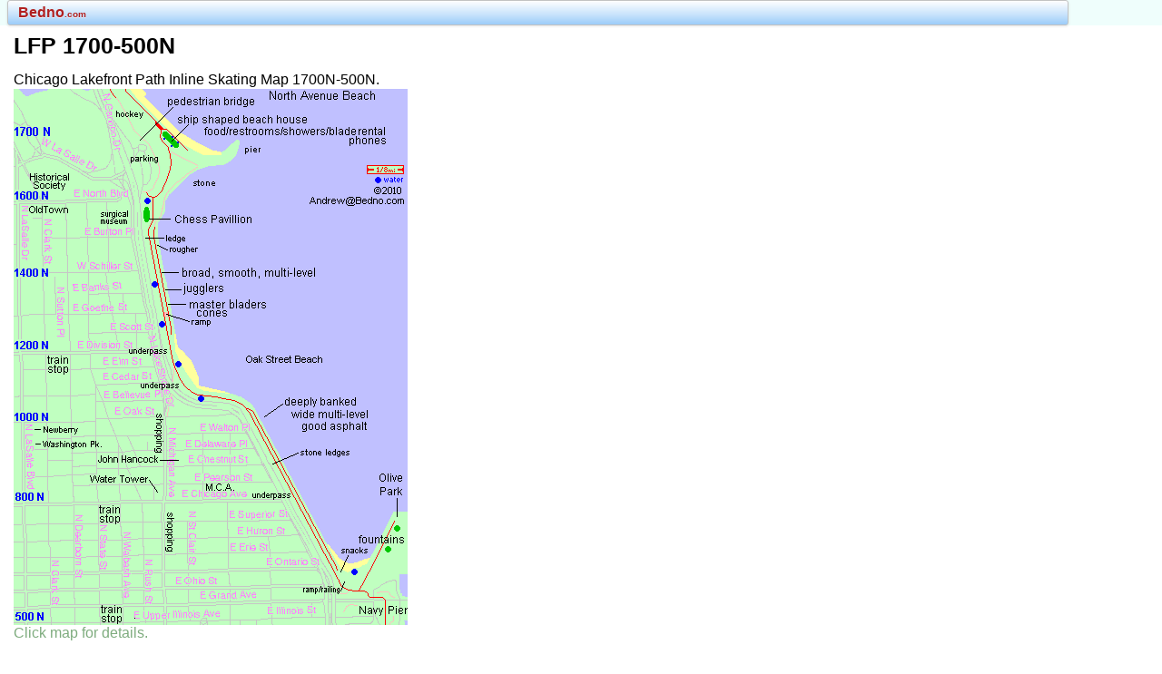

--- FILE ---
content_type: text/html; charset=iso-8859-1
request_url: https://bedno.com/body/skate/map/4
body_size: 6352
content:
<html>
<head>
<meta http-equiv='Content-Type' content='text/html; charset=UTF-8'>
<meta name="keywords" content="LFP 1700-500N, do, skate, map, 4, bedno, andrew, friends, social, fun, events, free, midwest, events, entertainment, offbeat, love, circus, bike, bicycle, lcars">
<meta name="description" content="Bedno.com Collected works of Andrew Bedno.">
<meta property="og:title" content="Bedno.com - LFP 1700-500N" />
<meta property="og:description" content="Bedno.com - Collected works of Andrew Bedno." />
<meta property="og:type" content="website" />
<meta property="og:image" content="https://bedno.com/banner.jpg" />
<meta property="og:url" content="https://bedno.com/do/skate/map/4" />
<meta property="og:site_name" content="Bedno.com" />
<meta property="fb:app_id" content="" />
<meta name="verify-v1" content="pDnLzgdVryZYq7SKQlVMTEhZFmdr26yTMSo9pKyEX/o=" />
<meta name="viewport" content="width=device-width, initial-scale=1, user-scalable=yes" />
<meta name="apple-mobile-web-app-capable" content="yes" />
<meta name="apple-mobile-web-app-status-bar-style" content="black-translucent" />
<LINK REL='SHORTCUT ICON' href='/g/aicon.ico'>
<SCRIPT LANGUAGE=JAVASCRIPT TYPE='TEXT/JAVASCRIPT'>
<!-- Hide from Old Browsers
document.cookie="azb=kwkegyrieweeelewetrieeruer; path=/; expires=Wed, 25-Nov-2026 00:00:00 GMT;";
document.cookie="acu=; path=/; expires=Wed, 25-Nov-2026 00:00:00 GMT;";
document.cookie="acv=; path=/; expires=Wed, 25-Nov-2026 00:00:00 GMT;";
document.cookie="acw=; path=/; expires=Wed, 25-Nov-2026 00:00:00 GMT;";
document.cookie="aza=; path=/; expires=Wed, 25-Nov-2026 00:00:00 GMT;";
// End Hiding Script -->
</SCRIPT>
<title>Bedno.com - LFP 1700-500N</title>
<META HTTP-EQUIV="Pragma" CONTENT="no-cache">
<style>
<!--
BODY {
  scrollbar-base-color:#999999;
  font-family:Verdana, Helvetica, Arial;
  color:#000000;
  font-size:10pt;
  bgcolor:#ffffff;
}

A:link {text-decoration:none; color:#040B96; }
A:visited {text-decoration:none; color:#040B96; }
A:hover {text-decoration:none; color:#ff0000; }
A:active {text-decoration:none; color:#040B96; }

.ssalsosee {color:#000000; font-family:Verdana, Helvetica, Arial; font-size:9pt; }
.ssdescription {color:#000000; font-family:Verdana, Helvetica, Arial; text-decoration:bold; font-size:12pt; }

.ssurl {color:#0008A4; border-bottom:none; font-family:Verdana, Helvetica, Arial; font-size:10pt; text-decoration:none; white-space:nowrap; text-overflow:ellipsis; max-width:220px; overflow:hidden; display:block; }
.ssurl:link {color:#0008A4; border-bottom:none; font-family:Verdana, Helvetica, Arial; font-size:10pt; text-decoration:none; white-space:nowrap; text-overflow:ellipsis; max-width:220px; overflow:hidden; display:block; }
.ssurl:visited {color:#0008A4; border-bottom:none; font-family:Verdana, Helvetica, Arial; font-size:10pt; text-decoration:none; white-space:nowrap; text-overflow:ellipsis; max-width:220px; overflow:hidden; display:block; }
.ssurl:hover {color:#0000FF; border-bottom:none; font-family:Verdana, Helvetica, Arial; font-size:10pt; text-decoration:none; white-space:nowrap; text-overflow:ellipsis; max-width:220px; overflow:visible; display:block; }
.ssurl:active {color:#0008A4; border-bottom:none; font-family:Verdana, Helvetica, Arial; font-size:10pt; text-decoration:none; white-space:nowrap; text-overflow:ellipsis; max-width:220px; overflow:hidden; display:block; }

.ssmaintiny {color:#000000; font-family:Verdana, Helvetica, Arial; font-size:8pt; text-decoration:none; }
.ssmaintiny:link {color:#000000; font-family:Verdana, Helvetica, Arial; font-size:8pt; text-decoration:none;  }
.ssmaintiny:visited {color:#000000; font-family:Verdana, Helvetica, Arial; font-size:8pt; text-decoration:none;  }
.ssmaintiny:hover {color:#000000; font-family:Verdana, Helvetica, Arial; font-size:8pt; text-decoration:none;  }
.ssmaintiny:active {color:#000000; font-family:Verdana, Helvetica, Arial; font-size:8pt; text-decoration:none;  }
.ssmainsmall {color:#000000; font-family:Verdana, Helvetica, Arial; font-size:10pt; text-decoration:none; }
.ssmainsmall:link {color:#000000; font-family:Verdana, Helvetica, Arial; font-size:10pt; text-decoration:none;  }
.ssmainsmall:visited {color:#000000; font-family:Verdana, Helvetica, Arial; font-size:10pt; text-decoration:none;  }
.ssmainsmall:hover {color:#000000; font-family:Verdana, Helvetica, Arial; font-size:10pt; text-decoration:none;  }
.ssmainsmall:active {color:#000000; font-family:Verdana, Helvetica, Arial; font-size:10pt; text-decoration:none;  }
.ssmain {color:#000000; font-family:Verdana, Helvetica, Arial; font-size:12pt; text-decoration:none; line-height:133%; }
.ssmain:link {color:#000000; font-family:Verdana, Helvetica, Arial; font-size:12pt; text-decoration:none; line-height:133%;  }
.ssmain:visited {color:#000000; font-family:Verdana, Helvetica, Arial; font-size:12pt; text-decoration:none; line-height:133%;  }
.ssmain:hover {color:#000000; font-family:Verdana, Helvetica, Arial; font-size:12pt; text-decoration:none; line-height:133%;  }
.ssmain:active {color:#000000; font-family:Verdana, Helvetica, Arial; font-size:12pt; text-decoration:none; line-height:133%;  }
.ssmainbig {color:#000000; font-family:Verdana, Helvetica, Arial; font-size:19pt; text-decoration:none; }
.ssmainbig:link {color:#000000; font-family:Verdana, Helvetica, Arial; font-size:19pt; text-decoration:none;  }
.ssmainbig:visited {color:#000000; font-family:Verdana, Helvetica, Arial; font-size:19pt; text-decoration:none;  }
.ssmainbig:hover {color:#000000; font-family:Verdana, Helvetica, Arial; font-size:19pt; text-decoration:none;  }
.ssmainbig:active {color:#000000; font-family:Verdana, Helvetica, Arial; font-size:19pt; text-decoration:none;  }
.ssmaintitle {color:#000000; font-family:Verdana, Helvetica, Arial; font-size:19pt; text-decoration:none; }
.ssmaintitle:link {color:#000000; font-family:Verdana, Helvetica, Arial; font-size:19pt; text-decoration:none; ; }
.ssmaintitle:visited {color:#000000; font-family:Verdana, Helvetica, Arial; font-size:19pt; text-decoration:none; ; }
.ssmaintitle:hover {color:#000000; font-family:Verdana, Helvetica, Arial; font-size:19pt; text-decoration:none; ; }
.ssmaintitle:active {color:3; font-family:Verdana, Helvetica, Arial; font-size:19pt; text-decoration:none; ; }

.sstitle { font-family:Verdana, Helvetica, Arial; color:#000066; font-size:19pt; line-height:150%; text-decoration:bold; }
.sstitle:link { font-family:Verdana, Helvetica, Arial; color:#000066; font-size:19pt; line-height:150%; text-decoration:bold; }
.sstitle:visited { font-family:Verdana, Helvetica, Arial; color:#000066; font-size:19pt; line-height:150%; text-decoration:bold; }
.sstitle:hover { font-family:Verdana, Helvetica, Arial; color:#ff0000; font-size:19pt; line-height:150%; text-decoration:bold; }
.sstitle:active { font-family:Verdana, Helvetica, Arial; color:#000066; font-size:19pt; line-height:150%; text-decoration:bold; }

.ssproheading { font-family:Verdana, Helvetica, Arial; color:#000066; font-size:24pt; text-decoration:bold; }
.ssproheading:link { font-family:Verdana, Helvetica, Arial; color:#000066; font-size:24pt; text-decoration:bold; }
.ssproheading:visited { font-family:Verdana, Helvetica, Arial; color:#000066; font-size:24pt; text-decoration:bold; }
.ssproheading:hover { font-family:Verdana, Helvetica, Arial; color:#ff0000; font-size:24pt; text-decoration:bold; }
.ssproheading:active { font-family:Verdana, Helvetica, Arial; color:#000066; font-size:24pt; text-decoration:bold; }

.sscouriertiny {font-family:Courier; font-size:8pt; }
.sscouriersmall {font-family:Courier; font-size:10pt; }
.sscourier {font-family:Courier; font-size:12pt; }
.sscourierbig {font-family:Courier; font-size:19pt; }

.ssnone {text-decoration:none; background-color:transparent; border-bottom:none; font-size:10pt;}
.ssnone:link {text-decoration:none; background-color:transparent; border-bottom:none; font-size:10pt;}
.ssnone:visited {text-decoration:none; background-color:transparent; border-bottom:none; font-size:10pt;}
.ssnone:hover {text-decoration:none; background-color:transparent; border-bottom:none; font-size:10pt;}
.ssnone:active {text-decoration:none; background-color:transparent; border-bottom:none; font-size:10pt;}

.ssfieldtiny {color:#ffffff; background-color:#000000; font-family:Verdana, Helvetica, Arial; font-size:8pt; }
.ssfieldsmall {color:#ffffff; background-color:#000000; font-family:Verdana, Helvetica, Arial; font-size:10pt; }
.ssfield {color:#ffffff; background-color:#000000; font-family:Verdana, Helvetica, Arial; font-size:12pt; }

.ssselecttiny {color:#000000; background-color:#ffffff; font-family:Verdana, Helvetica, Arial; font-size:8pt; }
.ssselectsmall {color:#000000; background-color:#ffffff; font-family:Verdana, Helvetica, Arial; font-size:10pt; }
.ssselect {color:#000000; background-color:#ffffff; font-family:Verdana, Helvetica, Arial; font-size:12pt; }

.sscheckboxtiny {color:#000000; background-color:#eeeeee; font-family:Verdana, Helvetica, Arial; font-size:8pt; }
.sscheckboxsmall {color:#000000; background-color:#eeeeee; font-family:Verdana, Helvetica, Arial; font-size:10pt; }
.sscheckbox {color:#000000; background-color:#eeeeee; font-family:Verdana, Helvetica, Arial; font-size:12pt; }

.ssbuttontiny {color:#000000; background-color:#91C7F9; border:1pt grooved #ff0000; font-family:Verdana, Helvetica, Arial; font-weight:normal; font-size:8pt; }
.ssbuttonsmall {color:#000000; background-color:#91C7F9; border:1pt grooved #ff0000; font-family:Verdana, Helvetica, Arial; font-weight:normal; font-size:10pt; }
.ssbutton {
	display: inline-block;
	position: relative;
	text-shadow: 0 1px 0 rgba(255,255,255, 0.8);
	text-decoration: none;
	text-align: center;
	padding: 4px 4px;
    margin-right: 2px;
    font-family:Verdana, Helvetica, Arial; font-weight:normal; font-size:12pt; color:#000000;
	border-radius: 3px;
	border: 1px solid #bcbcbc;
	-webkit-box-shadow: 0 1px 3px rgba(0,0,0,0.12);
	box-shadow: 0 1px 3px rgba(0,0,0,0.12);
	background-image: -webkit-linear-gradient(top, rgba(255,255,255,1) 0%,rgba(192,223,252,1) 60%,rgba(145,199,249,1) 100%);
	background-image: -moz-linear-gradient(top, rgba(255,255,255,1) 0%,rgba(192,223,252,1) 60%,rgba(145,199,249,1) 100%);
	background-image: -o-linear-gradient(top, rgba(255,255,255,1) 0%,rgba(192,223,252,1) 60%,rgba(145,199,249,1) 100%);
	background-image: -ms-linear-gradient(top, rgba(255,255,255,1) 0%,rgba(192,223,252,1) 60%,rgba(145,199,249,1) 100%);
	background-image: linear-gradient(top, rgba(255,255,255,1) 0%,rgba(192,223,252,1) 60%,rgba(145,199,249,1) 100%);
}    

.ssalerttiny {color:#ff0000; font-family:Verdana, Helvetica, Arial; font-size:8pt; }
.ssalerttiny:link {text-decoration:none; color:#ff0000; }
.ssalerttiny:visited {text-decoration:none; color:#ff0000; }
.ssalerttiny:hover {text-decoration:bold; color:#ffffff; background-color:#ff0000; }
.ssalerttiny:active {text-decoration:none; color:#ffffff; background-color:#ff0000; }
.ssalertsmall {color:#ff0000; font-family:Verdana, Helvetica, Arial; font-size:10pt; }
.ssalertsmall:link {text-decoration:none; color:#ff0000;}
.ssalertsmall:visited {text-decoration:none; color:#ff0000; }
.ssalertsmall:hover {text-decoration:bold; color:#ffffff; background-color:#ff0000; }
.ssalertsmall:active {text-decoration:none; color:#ffffff; background-color:#ff0000; }
.ssalert {color:#ff0000; font-family:Verdana, Helvetica, Arial; font-size:12pt; }
.ssalert:link {text-decoration:none; color:#ff0000; }
.ssalert:visited {text-decoration:none; color:#ff0000; }
.ssalert:hover {text-decoration:bold; color:#ffffff; background-color:#ff0000; }
.ssalert:active {text-decoration:none; color:#ffffff; background-color:#ff0000; }
.ssalertbig {color:#ff0000; font-family:Verdana, Helvetica, Arial; font-size:19pt; }
.ssalertbig:link {text-decoration:none; color:#ff0000; }
.ssalertbig:visited {text-decoration:none; color:#ff0000; }
.ssalertbig:hover {text-decoration:bold; color:#ffffff; background-color:#ff0000; }
.ssalertbig:active {text-decoration:none; color:#ffffff; background-color:#ff0000; }

.sstabletexttiny {color:#000000; font-family:Verdana, Helvetica, Arial; font-size:8pt; }
.sstabletexttiny:link {text-decoration:none; color:#000000; }
.sstabletexttiny:visited {text-decoration:none; color:#000000; }
.sstabletexttiny:hover {text-decoration:bold; color:#000000; background-color:#d9ffff; }
.sstabletexttiny:active {text-decoration:none; color:#000000; background-color:#d9ffff; }
.sstabletextsmall {color:#000000; font-family:Verdana, Helvetica, Arial; font-size:10pt; }
.sstabletextsmall:link {text-decoration:none; color:#000000;}
.sstabletextsmall:visited {text-decoration:none; color:#000000; }
.sstabletextsmall:hover {text-decoration:bold; color:#000000; background-color:#d9ffff; }
.sstabletextsmall:active {text-decoration:none; color:#000000; background-color:#d9ffff; }
.sstabletext {color:#000000; font-family:Verdana, Helvetica, Arial; font-size:12pt; }
.sstabletext:link {text-decoration:none; color:#000000; }
.sstabletext:visited {text-decoration:none; color:#000000; }
.sstabletext:hover {text-decoration:bold; color:#000000; background-color:#d9ffff; }
.sstabletext:active {text-decoration:none; color:#000000; background-color:#d9ffff; }
.sstabletextbig {color:#000000; font-family:Verdana, Helvetica, Arial; font-size:19pt; }
.sstabletextbig:link {text-decoration:none; color:#000000; }
.sstabletextbig:visited {text-decoration:none; color:#000000; }
.sstabletextbig:hover {text-decoration:bold; color:#000000; background-color:#d9ffff; }
.sstabletextbig:active {text-decoration:none; color:#000000; background-color:#d9ffff; }
.sstooltexttiny {color:#FFFFFF; background-color:91C7F9; font-family:Verdana, Helvetica, Arial; font-size:8pt; }
.sstooltexttiny:link {text-decoration:none; color:#FFFFFF; background-color:91C7F9; }
.sstooltexttiny:visited {text-decoration:none; color:#FFFFFF; background-color:91C7F9; }
.sstooltexttiny:hover {text-decoration:bold; color:#FFFFFF; background-color:91C7F9; }
.sstooltexttiny:active {text-decoration:none; color:#FFFFFF; background-color:91C7F9; }
.sstooltextsmall {font-size:10pt; line-height:125%; color:#FFFFFF; background-color:91C7F9; font-family:Verdana, Helvetica, Arial; display:inline-block; position:relative; text-align:center; padding:4px 4px; border-radius:3px; border:1px solid #bcbcbc; -webkit-box-shadow:0 1px 3px rgba(0,0,0,0.12); box-shadow:0 1px 3px rgba(0,0,0,0.12); }
.sstooltextsmall:link {font-size:10pt; line-height:125%; color:#FFFFFF; background-color:91C7F9; font-family:Verdana, Helvetica, Arial; display:inline-block; position:relative; text-align:center; padding:4px 4px; border-radius:3px; border:1px solid #bcbcbc; -webkit-box-shadow:0 1px 3px rgba(0,0,0,0.12); box-shadow:0 1px 3px rgba(0,0,0,0.12); }
.sstooltextsmall:visited {font-size:10pt; line-height:125%; color:#FFFFFF; background-color:91C7F9; font-family:Verdana, Helvetica, Arial; display:inline-block; position:relative; text-align:center; padding:4px 4px; border-radius:3px; border:1px solid #bcbcbc; -webkit-box-shadow:0 1px 3px rgba(0,0,0,0.12); box-shadow:0 1px 3px rgba(0,0,0,0.12); }
.sstooltextsmall:hover {font-size:10pt; line-height:125%; color:#FFFFFF; background-color:91C7F9; font-family:Verdana, Helvetica, Arial; display:inline-block; position:relative; text-align:center; padding:4px 4px; border-radius:3px; border:1px solid #bcbcbc; -webkit-box-shadow:0 1px 3px rgba(0,0,0,0.12); box-shadow:0 1px 3px rgba(0,0,0,0.12); }
.sstooltextsmall:active {font-size:10pt; line-height:125%; color:#FFFFFF; background-color:91C7F9; font-family:Verdana, Helvetica, Arial; display:inline-block; position:relative; text-align:center; padding:4px 4px; border-radius:3px; border:1px solid #bcbcbc; -webkit-box-shadow:0 1px 3px rgba(0,0,0,0.12); box-shadow:0 1px 3px rgba(0,0,0,0.12); }
.sstooltext {color:#FFFFFF; background-color:91C7F9; font-family:Verdana, Helvetica, Arial; font-size:12pt; }
.sstooltext:link {text-decoration:none; color:#FFFFFF; background-color:91C7F9; }
.sstooltext:visited {text-decoration:none; color:#FFFFFF; background-color:91C7F9; }
.sstooltext:hover {text-decoration:bold; color:#FFFFFF; background-color:91C7F9; }
.sstooltext:active {text-decoration:none; color:#FFFFFF; background-color:91C7F9; }
.sstooltextbig {color:#FFFFFF; font-family:Verdana, Helvetica, Arial; font-size:19pt; }
.sstooltextbig:link {text-decoration:none; color:#FFFFFF; background-color:91C7F9; }
.sstooltextbig:visited {text-decoration:none; color:#FFFFFF; background-color:91C7F9; }
.sstooltextbig:hover {text-decoration:bold; color:#FFFFFF; background-color:91C7F9; }
.sstooltextbig:active {text-decoration:none; color:#FFFFFF; background-color:91C7F9; }

.ssdimtiny {border-bottom:none; text-decoration:none; color:#7EAC7E; font-family:Verdana, Helvetica, Arial; font-size:8pt; }
.ssdimtiny:link {border-bottom:none; text-decoration:none; color:#7EAC7E; font-family:Verdana, Helvetica, Arial; font-size:8pt; }
.ssdimtiny:visited {border-bottom:none; text-decoration:none; color:#7EAC7E; font-family:Verdana, Helvetica, Arial; font-size:8pt; }
.ssdimtiny:hover {border-bottom:none; text-decoration:bold; color:#7EAC7E; font-family:Verdana, Helvetica, Arial; font-size:8pt; }
.ssdimtiny:active {border-bottom:none; text-decoration:none; color:#7EAC7E; font-family:Verdana, Helvetica, Arial; font-size:8pt; }

.ssdimsmall {color:#7EAC7E; font-family:Verdana, Helvetica, Arial; font-size:10pt; }
.ssdim {color:#7EAC7E; font-family:Verdana, Helvetica, Arial; font-size:12pt; }

.ssoldnewsletter {color:#000000; font-family:Verdana, Helvetica, Arial; font-size:12pt; }

.ssbodybg { background-color:#ffffff; }
.ssouters { background-color:; }
.sssubbg { background-color:#eeeeee; }
.ssmembertools { background-color:91C7F9; }
.sstablehead { background-color:#d9ffff; }

.eventsbox {text-decoration:none; color:#000000; background-color:#eeeeee; height:142; overflow:auto; direction:ltr; }
.picsbox {text-decoration:none; color:#000000; background-color:#eeeeee; overflow:none; }

.ssoutertiny {color:#000000; font-family:Verdana, Helvetica, Arial; font-size:8pt; }
.ssoutertiny:link {text-decoration:none; color:#000000; border-bottom:none; }
.ssoutertiny:visited {text-decoration:none; color:#000000; border-bottom:none; }
.ssoutertiny:hover {text-decoration:bold; color:#ff0000; border-bottom:none; }
.ssoutertiny:active {text-decoration:none; color:#000000; border-bottom:none; }
.ssoutersmall {color:#000000; font-family:Verdana, Helvetica, Arial; font-size:10pt; }
.ssoutersmall:link {text-decoration:none; color:#000000; border-bottom:none; }
.ssoutersmall:visited {text-decoration:none; color:#000000; border-bottom:none; }
.ssoutersmall:hover {text-decoration:bold; color:#ff0000; border-bottom:none; }
.ssoutersmall:active {text-decoration:none; color:#000000; border-bottom:none; }
.ssouter {background-color:; color:#000000; font-family:Verdana, Helvetica, Arial; font-size:12pt; }
.ssouter:link {text-decoration:none; color:#000000; border-bottom:none; }
.ssouter:visited {text-decoration:none; color:#000000; border-bottom:none; }
.ssouter:hover {text-decoration:bold; color:#ff0000; border-bottom:none; }
.ssouter:active {text-decoration:none; color:#000000; border-bottom:none; }
.ssouterbig {color:#000000; font-family:Verdana, Helvetica, Arial; font-size:19pt; }
.ssouterbig:link {text-decoration:none; color:#000000; border-bottom:none; }
.ssouterbig:visited {text-decoration:none; color:#000000; border-bottom:none; }
.ssouterbig:hover {text-decoration:bold; color:#ff0000; border-bottom:none; }
.ssouterbig:active {text-decoration:none; color:#000000; border-bottom:none; }
.ssouterlogo {color:#000000; font-family:Verdana, Helvetica, Arial; font-size:20pt; }
.ssouterlogo:link {text-decoration:none; color:#000000; border-bottom:none; }
.ssouterlogo:visited {text-decoration:none; color:#000000; border-bottom:none; }
.ssouterlogo:hover {text-decoration:bold; color:#ff0000; border-bottom:none; }
.ssouterlogo:active {text-decoration:none; color:#000000; border-bottom:none; }

.ssproimg {border-style:solid;border-width:3px;border-color:#91C7F9; }
.ssproimg:link {border-style:solid;border-width:3px;border-color:#91C7F9; }
.ssproimg:visited {border-style:solid;border-width:3px;border-color:#91C7F9; }
.ssproimg:hover {border-style:solid;border-width:3px;border-color:#91C7F9; }
.ssproimg:active {border-style:solid;border-width:3px;border-color:#91C7F9; }

.ssprorow {
  padding-left:0px;
  padding-right:6px;
  width:480px;
  vertical-align:top;
  background-color:#EBF9FF;
  background: -webkit-gradient(linear, right top, right bottom, from(#ffffff), to(#EBF9FF));
  background: -moz-linear-gradient(top, #ffffff, #EBF9FF);
  filter: progid:DXImageTransform.Microsoft.gradient(startColorstr="#ffffff", endColorstr="#EBF9FF");
}
.ssprorowbono {
  padding-left:0px;
  padding-right:6px;
  width:480px;
  vertical-align:top;
  background-color:#FFDDFC;
  background: -webkit-gradient(linear, right top, right bottom, from(#ffffff), to(#FFDDFC));
  background: -moz-linear-gradient(top, #ffffff, #FFDDFC);
  filter: progid:DXImageTransform.Microsoft.gradient(startColorstr="#ffffff", endColorstr="#FFDDFC");
}

.ssimgdiv {border-style:none; background-color:#DFDFDF; display:inline-block; width:132px; margin:2px; padding:2px;}

dd { margin-left:18pt;}

-->
</style>

<script language="JavaScript">
<!-- begin utility code.
var appinnerwidth = 0;
var appinnerheight = 0;
function ResizeMainImage () {
  if (document.getElementById('MAINIMAGE')) {
    var ChkWid = 0;
    if ( (document.getElementById('MAINIMAGE').naturalWidth) && (document.getElementById('MAINIMAGE').naturalWidth>120) ) {
      ChkWid = document.getElementById('MAINIMAGE').naturalWidth;
    } else {
      if ( (document.getElementById('MAINIMAGE').videoWidth) && (document.getElementById('MAINIMAGE').videoWidth>120) ) {
        ChkWid = document.getElementById('MAINIMAGE').videoWidth;
      }
    }
    document.getElementById('MAINIMAGE').style.width=((ChkWid>120) && (ChkWid<(appinnerwidth*.9)))?ChkWid:Math.floor(appinnerwidth*.9);
  }
}
function do_onload() {
  if (self != top) {
    top.location.href = self.location.href
  }
  if (typeof (window.innerWidth) == 'number') { // Chrome
    appinnerwidth = window.innerWidth; 
    appinnerheight = window.innerHeight;
  } else if (document.documentElement && (document.documentElement.clientWidth || document.documentElement.clientHeight)) { // Other
    appinnerwidth = document.documentElement.clientWidth; 
    appinnerheight = document.documentElement.clientHeight;
  } else if (document.body && (document.body.clientWidth || document.body.clientHeight)) { // IE9
    appinnerwidth = document.body.clientWidth; 
    appinnerheight = document.body.clientHeight;
  }
  if ("standalone" in window.navigator) {
    if (window.navigator.standalone) {
      var AppA=document.getElementsByTagName("A");
      for (var AppAi=0; AppAi<AppA.length; AppAi++) {
        if ( ( (AppA[AppAi].href.indexOf("bedno.com")>0) || (AppA[AppAi].href.substring(0,1)=='/') ) && (AppA[AppAi].target.length<2) ) { AppA[AppAi].onclick=function(){ window.location=this.getAttribute("href"); return false; } }
      }
    }
  }
  ResizeMainImage();
}
var zoomorigwid = 0;
var zoomfactorcurr = 1;
function DoZoom () {
  if (zoomorigwid == 0) zoomorigwid = IMAGE.width;
  zoomfactorcurr = zoomfactorcurr * 2;
  if (zoomfactorcurr > 4) { zoomfactorcurr = 0.25; }
  IMAGE.width = zoomorigwid * zoomfactorcurr;
}
// end utility code -->
</script>

</head>
<body bgcolor="" style="margin:0pt 12pt 0pt 8pt;" onLoad="do_onload();">
<font class=ssmainsmall>
<a name="top"></a>

<div style='position:fixed; top:0pt; left:0pt; width:100%; background-color:#EEFEFC; opacity:0.9; font-size:6pt;'>&nbsp;&nbsp;&nbsp;&nbsp;<a href="/" class="ssbutton" style="width:90%;text-align:left;padding-left:8pt;color:#A70707" title="Bedno.com"><b>Bedno<font size=1>.com</font></b></a> <br></div><div id='bodycontent' style='padding-top:36px; padding-left:4px; padding-right:4px;'>

<font class=ssmainsmall>
<font class=ssmaintitle><b>LFP 1700-500N</b></font><br>

<font class="ssmaintiny">
<br><font class="ssmain">Chicago Lakefront Path Inline Skating Map 1700N-500N.</font><br>


<font class="ssmainsmall"><img src="https://bedno.com/media/skate/maps/map4.gif" height=591 width=434 usemap="#map" border=0 alt="Click to see details.">
<MAP NAME="map">
<area shape="rect" coords="0,0,434,74", href="#1700n" target="captions" alt="Click for details (1700N)">
<area shape="rect" coords="0,75,434,120", href="#1600n" target="captions" alt="Click for details (1600N)">
<area shape="rect" coords="0,121,434,158", href="#1500n" target="captions" alt="Click for details (1500N)">
<area shape="rect" coords="0,159,434,249", href="#1400n" target="captions" alt="Click for details (1400N)">
<area shape="rect" coords="0,250,434,335", href="#1200n" target="captions" alt="Click for details (1200N)">
<area shape="rect" coords="0,336,434,424" href="#1000n" target="captions" alt="Click for details (1000N)">
<area shape="rect" coords="0,425,434,513" href="#800n" target="captions" alt="Click for details (800N)">
<area shape="rect" coords="0,514,434,591", href="#500n" target="captions" alt="Click for details (500N)">
</MAP>
<script>
<!--
function blade_popup(url){
  newwin=window.open("/media/skate/maps/photos/"+url,"","width=540,height=384,scrollbars,resizable")
  newwin.creator=self
}
//-->
</script>

<br><font class=ssdim>Click map for details.</font><br>

<p><a name="1700n"></a>1700N - LaSalle:<br>
<font class=ssmainsmall>
An elegant pedestrian bridge arches over Lake Shore Drive
and North Avenue beach transitions now to an area capable
of handling crowds.  The
<a href="http://www.cityofchicago.org/specialevents/Festivals/AirWaterShow/AirandWater.html" target=_blank>air
and water show</a>
centers here and there are gymnastics and other sports demos sometimes.
The city recently rebuilt this historic ship shaped beach house.
There's bathrooms, phones, snacks, even showers and blade rentals.
Good freestyling space when not crowded.<br>
<b>See</b> this <a href="javascript:blade_popup('1750n.jpg')">photo</a>
and this <a href="javascript:blade_popup('1700n.jpg')">photo</a>.
and this <a href="javascript:blade_popup('1690n.jpg')">photo</a>
</font>

<p><a name="1600n"></a>1600N - North:<br>
<font class=ssmainsmall>
Multiple interesting paths through this tree covered area. 
Complex parking roads.  On the other side of Lake Shore Drive
are some of the city's most elegant parks and paths
(though not easy blading).<br>
<b>See</b> this <a href="javascript:blade_popup('1600n.jpg')">photo</a>.<br>
<b>Visit</b> the <a href="http://www.chicagohs.org" target=_blank>Chicago
Historical Society</a>, 312/642-4600, 1601 N Clark.
</font>

<p><a name="1500n"></a>1500N - Burton:<br>
<font class=ssmainsmall>
The path is almost peaking!  Wrapping out from North Avenue,
past a good fountain and the wonderful chess pavilion,
an easy popular stretch begins.  The upper path though
flawless may be crowded, including elderly in rented
pedal carts.  Lower area is too rough.<br>
<b>See</b> this <a href="javascript:blade_popup('1500n.jpg')">photo</a>
and this <a href="javascript:blade_popup('1490n.jpg')">photo</a>.<br>
<b>Surf</b> the City's
<a href="http://www.cityofchicago.org/CDOT/BikeInfo/12.htm" target=_blank>Chess
Pavilion</a> web page.<br>
<b>Visit</b> the <a href="http://www.imss.org" target=_blank>International
Museum of Surgical Science</a>, 312/642-6502, 1524 N Lake Shore Drive.
</font>

<p><a name="1400n"></a>1400N - Schiller:<br>
<font class=ssmainsmall>
We have arrived!  All areas are soooo smooth,
and the levels are jumpable.
Careful, people have died here.  The best bladers,
jugglers, stunt bikers and bathing beauties congregate
here on weekends when the weather is anywhere near
decent.  I try to make it every Sunday from about 1pm
until dusk.  Often someone has brought cones and
great stunts can be seen.  Always blade with the wind,
say Hi to the lifeguards and be careful if surface
is wet or you could go overboard.  Skate Patrol
sometimes gives free stopping lessons here.<br>
<b>See</b> this <a href="javascript:blade_popup('1400n.jpg')">photo</a>
and this <a href="javascript:blade_popup('1300n.jpg')">photo</a>
and this <a href="javascript:blade_popup('1200n.jpg')">photo</a>.
</font>

<p><a name="1200n"></a>1200N - Division:<br>
<font class=ssmainsmall>
Bladeable territory transitions to Oak Street Beach
proper here with a dividing ramp, which I've used
for some crazy jumps.  Solid sunbathing here and for some
reason a lot of bums.  An underpass leads
out to the awesome Michigan Avenue, take it with braking
firmly applied.<br>
<b>See</b> this <a href="javascript:blade_popup('1100n.jpg')">photo</a>
and this <a href="javascript:blade_popup('1000n.jpg')">photo</a>.<br>
<b>Surf</b> the City's
<a href="http://www.cityofchicago.org/CDOT/BikeInfo/13.htm" target=_blank>Oak
Street Beach</a> page.
</font>

<p><a name="1000n"></a>1000N - Oak:<br>
<font class=ssmainsmall>
I take this like a cool down lap.
The path curves broadly around to almost a
mile of perfect but amusingly slanted path.<br>
<b>See</b> this <a href="javascript:blade_popup('900n.jpg')">photo</a>
and this <a href="javascript:blade_popup('800n.jpg')">photo</a>.
</font>

<p><a name="800n"></a>800N - Chicago:<br>
<font class=ssmainsmall>
Now passing some of the most fabulous
parts of downtown.  Just a few blocks in leads
to one of the greatest, hugest, glitziest chunks
of top urban shopping and viewing on the friggin'
planet, no kidding.  Justifiably named "Magnificent
Mile" this is a top tourist point.  Though you'll get
frowns, Michigan Avenue is notably bladeable here.<br>
<b>See</b> this <a href="javascript:blade_popup('600n.jpg')">photo</a>.<br>
<b>Surf</b> the City's <a href="http://www.ci.chi.il.us/Tourism/ThingsToDo/CityGallery/WaterTower.html" target=_blank">Water
Tower</a> pages.<br>
<b>Visit</b> the famous <a href="http://www.hancock-observatory.com" target=_blank>John
Hancock</a> building, 312/751-3681, 875 N Michigan.<br>
<b>Visit</b> the <a href="http://www.mcachicago.org">Museum of Contemporary
Art</a>, 312/280-2660, 220 E Chicago.  Good blading in front.
</font>

<p><a name="500n"></a>500N - Grand:<br>
<font class=ssmainsmall>
Coming in for a landing, multiple paths wind up
at Navy Pier.  A premier attraction, like a
conventiently located theme park and more.  Shops,
restaurants and attractions of every kind.  Giant Ferris
Wheel, Carousel, Children's Museum, IMax and
Shakespeare theaters, bands, conventions, parking,
blade rental, fountains, huge sculptures, fireworks,
free trolley to State Street.<br>
<b>See</b> this <a href="javascript:blade_popup('650n.jpg')">photo</a>
and this <a href="javascript:blade_popup('600n.jpg')">photo</a>
and this <a href="javascript:blade_popup('500n.jpg')">photo</a>.<br>
<b>Visit</b> the terrific <a href="http://www.navypier.com" target=_blank>Navy
Pier</a>, 312/595-PIER (also 800/595-PIER), 600 East Grand.
</font>
</font><br><br>
<a href="https://bedno.com/media/skate/maps/sat4-d.gif" class="sstooltextsmall" title="See attached image." target="image">&nbsp;IMAGE&nbsp;</a><br></font>
</font>
<br><br>

</div>

</body>
</html>
